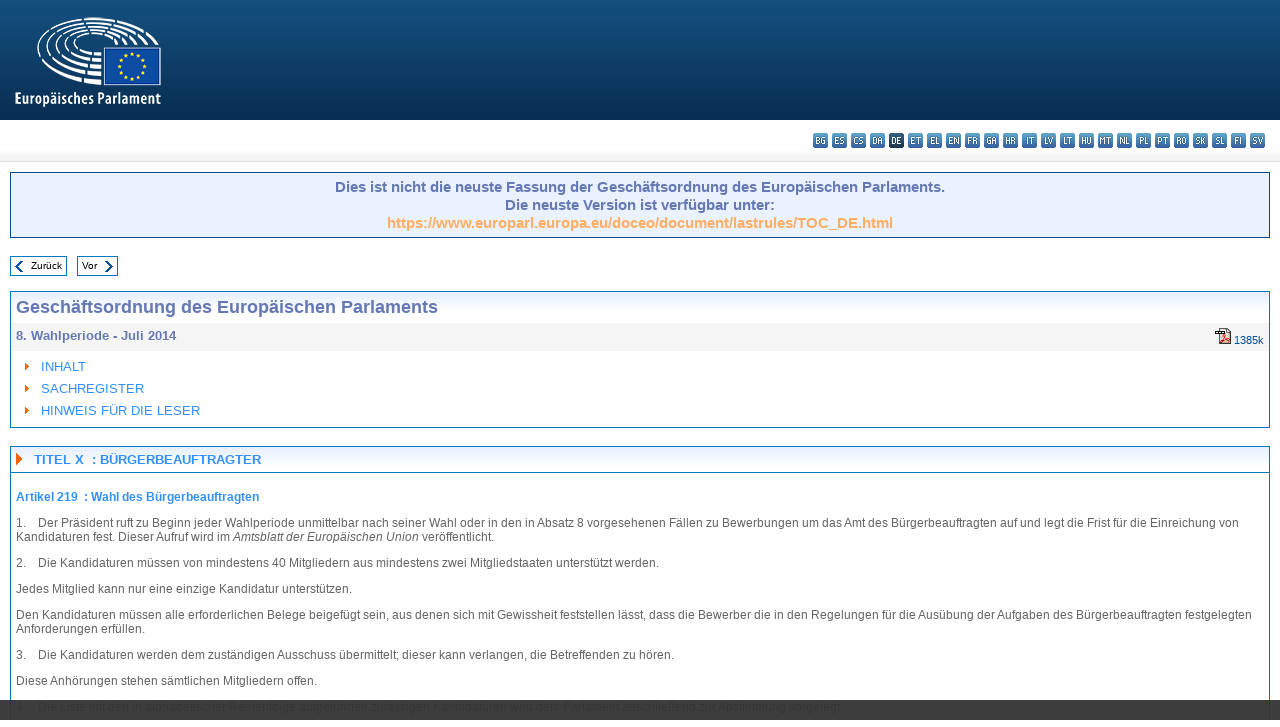

--- FILE ---
content_type: text/html; charset=UTF-8
request_url: https://www.europarl.europa.eu/doceo/document/RULES-8-2014-07-01-RULE-219_DE.html
body_size: 1860
content:
<!DOCTYPE html>
<html lang="en">
<head>
    <meta charset="utf-8">
    <meta name="viewport" content="width=device-width, initial-scale=1">
    <title></title>
    <style>
        body {
            font-family: "Arial";
        }
    </style>
    <script type="text/javascript">
    window.awsWafCookieDomainList = [];
    window.gokuProps = {
"key":"AQIDAHjcYu/GjX+QlghicBgQ/7bFaQZ+m5FKCMDnO+vTbNg96AEA1aMbxERpXsaw91iyxKfnAAAAfjB8BgkqhkiG9w0BBwagbzBtAgEAMGgGCSqGSIb3DQEHATAeBglghkgBZQMEAS4wEQQM5pT0uvQbZE4QJJYbAgEQgDsnJuSOHp4IFWT0q+gUTle4aIK5TPLWUIZRnUQmLecM475GzgLq9/u2MUHx8oRh0lOhU1VMrxUi3IZ2/w==",
          "iv":"D549JwHr7wAAADgF",
          "context":"9MArDH9AzR3ZLC1SBSdkHF5ui0eITZTKobIf2jMIF1xD6e7ep/g6rslno/TTXPTHOTFl5C9E12yB3TMNUl1QYvQvT1zOlbx7OF2Qs6wtX9pBtrzEgWqNobdJ/i/[base64]"
};
    </script>
    <script src="https://e3c1b12827d4.5ce583ec.us-east-2.token.awswaf.com/e3c1b12827d4/d7f65e927fcd/f9998b2f6105/challenge.js"></script>
</head>
<body>
    <div id="challenge-container"></div>
    <script type="text/javascript">
        AwsWafIntegration.saveReferrer();
        AwsWafIntegration.checkForceRefresh().then((forceRefresh) => {
            if (forceRefresh) {
                AwsWafIntegration.forceRefreshToken().then(() => {
                    window.location.reload(true);
                });
            } else {
                AwsWafIntegration.getToken().then(() => {
                    window.location.reload(true);
                });
            }
        });
    </script>
    <noscript>
        <h1>JavaScript is disabled</h1>
        In order to continue, we need to verify that you're not a robot.
        This requires JavaScript. Enable JavaScript and then reload the page.
    </noscript>
</body>
</html>

--- FILE ---
content_type: text/html;charset=UTF-8
request_url: https://www.europarl.europa.eu/doceo/document/RULES-8-2014-07-01-RULE-219_DE.html
body_size: 3816
content:
<!DOCTYPE html PUBLIC "-//W3C//DTD XHTML 1.0 Transitional//EN" "http://www.w3.org/TR/xhtml1/DTD/xhtml1-transitional.dtd">
<html xmlns="http://www.w3.org/1999/xhtml" xml:lang="de" lang="de"><head><meta http-equiv="Content-Type" content="text/html; charset=UTF-8" /><meta http-equiv="Content-Language" content="de" />

<title>Geschäftsordnung des Europäischen Parlaments - Artikel 219 - Wahl des Bürgerbeauftragten - Juli 2014</title><meta name="title" content="Geschäftsordnung des Europäischen Parlaments - Artikel 219 - Wahl des Bürgerbeauftragten - Juli 2014" /><meta name="language" content="de" />

<meta name="robots" content="noindex, nofollow, noodp, noydir, notranslate, noarchive" /><meta name="copyright" content="© Europäische Union 2014 – Quelle: Europäisches Parlament" /><meta name="available" content="01-07-2014" /><meta name="sipade-leg" content="8" /><meta name="sipade-type" content="RULES-EP" /><meta property="og:title" content="Geschäftsordnung des Europäischen Parlaments - Artikel 219 - Wahl des Bürgerbeauftragten - Juli 2014" /><meta property="og:image" content="https://www.europarl.europa.eu/website/common/img/icon/sharelogo_facebook.jpg" />

<link rel="canonical" href="https://www.europarl.europa.eu/doceo/document/lastrules/RULE-219_DE.html" />

<link href="/doceo/data/css/style_common.css" rel="stylesheet" type="text/css" /><link href="/doceo/data/css/style_common_print.css" rel="stylesheet" type="text/css" /><link href="/doceo/data/css/style_sipade.css" rel="stylesheet" type="text/css" /><link href="/doceo/data/css/style_activities.css" rel="stylesheet" type="text/css" /><link href="/doceo/data/css/common_sides.css" type="text/css" rel="stylesheet" /><link href="/doceo/data/css/style_sipade_oj_sched.css" type="text/css" rel="stylesheet" />
<script src="/doceo/data/js/overlib.js" type="text/javascript"> </script>
<script src="/doceo/data/js/swap_images.js" type="text/javascript"> </script>
<script src="/doceo/data/js/sipade.js" type="text/javascript"> </script>
<script src="/doceo/data/js/jquery-1.4.4.js" type="text/javascript"> </script>
<script src="/doceo/data/js/sipade-OJ-SYN.js" type="text/javascript"> </script><!--ATI analytics script--><script type="text/javascript" data-tracker-name="ATInternet" defer data-value="/website/webanalytics/ati-doceo.js" src="//www.europarl.europa.eu/website/privacy-policy/privacy-policy.js" ></script></head><body bgcolor="#FFFFFF"><div id="overDiv" style="position:absolute; visibility:hidden; z-index:1000;"> </div><a name="top"></a><table cellpadding="0" cellspacing="0" border="0" width="100%"><tr><td><div id="header_sides" class="new">
<a href="/portal/de"><img alt="Zum Portal des Europäischen Parlaments zurückkehren" title="Zum Portal des Europäischen Parlaments zurückkehren" src="/doceo/data/img/EP_logo_neg_DE.png" /></a><h3 class="ep_hidden">Choisissez la langue de votre document :</h3><ul class="language_select">
            <li><a title="bg - български" class="bg on" href="/doceo/document/RULES-8-2014-07-01-RULE-219_BG.html">bg - български</a></li>
            <li><a title="es - español" class="es on" href="/doceo/document/RULES-8-2014-07-01-RULE-219_ES.html">es - español</a></li>
            <li><a title="cs - čeština" class="cs on" href="/doceo/document/RULES-8-2014-07-01-RULE-219_CS.html">cs - čeština</a></li>
            <li><a title="da - dansk" class="da on" href="/doceo/document/RULES-8-2014-07-01-RULE-219_DA.html">da - dansk</a></li>
            <li class="de selected" title="de - Deutsch">de - Deutsch</li>
            <li><a title="et - eesti keel" class="et on" href="/doceo/document/RULES-8-2014-07-01-RULE-219_ET.html">et - eesti keel</a></li>
            <li><a title="el - ελληνικά" class="el on" href="/doceo/document/RULES-8-2014-07-01-RULE-219_EL.html">el - ελληνικά</a></li>
            <li><a title="en - English" class="en on" href="/doceo/document/RULES-8-2014-07-01-RULE-219_EN.html">en - English</a></li>
            <li><a title="fr - français" class="fr on" href="/doceo/document/RULES-8-2014-07-01-RULE-219_FR.html">fr - français</a></li>
            <li><a title="ga - Gaeilge" class="ga on" href="/doceo/document/RULES-8-2014-07-01-RULE-219_GA.html">ga - Gaeilge</a></li>
            <li><a title="hr - hrvatski" class="hr on" href="/doceo/document/RULES-8-2014-07-01-RULE-219_HR.html">hr - hrvatski</a></li>
            <li><a title="it - italiano" class="it on" href="/doceo/document/RULES-8-2014-07-01-RULE-219_IT.html">it - italiano</a></li>
            <li><a title="lv - latviešu valoda" class="lv on" href="/doceo/document/RULES-8-2014-07-01-RULE-219_LV.html">lv - latviešu valoda</a></li>
            <li><a title="lt - lietuvių kalba" class="lt on" href="/doceo/document/RULES-8-2014-07-01-RULE-219_LT.html">lt - lietuvių kalba</a></li>
            <li><a title="hu - magyar" class="hu on" href="/doceo/document/RULES-8-2014-07-01-RULE-219_HU.html">hu - magyar</a></li>
            <li><a title="mt - Malti" class="mt on" href="/doceo/document/RULES-8-2014-07-01-RULE-219_MT.html">mt - Malti</a></li>
            <li><a title="nl - Nederlands" class="nl on" href="/doceo/document/RULES-8-2014-07-01-RULE-219_NL.html">nl - Nederlands</a></li>
            <li><a title="pl - polski" class="pl on" href="/doceo/document/RULES-8-2014-07-01-RULE-219_PL.html">pl - polski</a></li>
            <li><a title="pt - português" class="pt on" href="/doceo/document/RULES-8-2014-07-01-RULE-219_PT.html">pt - português</a></li>
            <li><a title="ro - română" class="ro on" href="/doceo/document/RULES-8-2014-07-01-RULE-219_RO.html">ro - română</a></li>
            <li><a title="sk - slovenčina" class="sk on" href="/doceo/document/RULES-8-2014-07-01-RULE-219_SK.html">sk - slovenčina</a></li>
            <li><a title="sl - slovenščina" class="sl on" href="/doceo/document/RULES-8-2014-07-01-RULE-219_SL.html">sl - slovenščina</a></li>
            <li><a title="fi - suomi" class="fi on" href="/doceo/document/RULES-8-2014-07-01-RULE-219_FI.html">fi - suomi</a></li>
            <li><a title="sv - svenska" class="sv on" href="/doceo/document/RULES-8-2014-07-01-RULE-219_SV.html">sv - svenska</a></li>
        </ul></div></td></tr><tr><td style="padding:10px;"><table width="100%" border="0" cellpadding="5" cellspacing="0" class="doceo_notice_message"><tr><td align="center" class="doc_title" style="font-size:1.2em">Dies ist nicht die neuste Fassung der Geschäftsordnung des Europäischen Parlaments.<br/>Die neuste Version ist verfügbar unter: <br /><a href="https://www.europarl.europa.eu/doceo/document/lastrules/TOC_DE.html">https://www.europarl.europa.eu/doceo/document/lastrules/TOC_DE.html</a></td></tr></table><br /><table width="100%" border="0" cellspacing="0" cellpadding="0"><tr><td><table border="0" align="left" cellpadding="0" cellspacing="0"><tr><td><table border="0" cellspacing="0" cellpadding="0" class="buttondocwin"><tr><td><a href="/doceo/document/RULES-8-2014-07-01-RULE-218_DE.html"><img src="/doceo/data/img/navi_previous.gif" width="16" height="16" border="0" align="absmiddle" alt="" /></a></td><td valign="middle"> <a href="/doceo/document/RULES-8-2014-07-01-RULE-218_DE.html" title="Zurück">Zurück</a> </td></tr></table></td><td><img src="/doceo/data/img/spacer.gif" width="10" height="8" alt="" /></td><td><table border="0" cellspacing="0" cellpadding="0" class="buttondocwin"><tr><td valign="middle"> <a href="/doceo/document/RULES-8-2014-07-01-RULE-220_DE.html" title="Vor">Vor</a> </td><td><a href="/doceo/document/RULES-8-2014-07-01-RULE-220_DE.html"><img src="/doceo/data/img/navi_next.gif" width="16" height="16" border="0" align="absmiddle" alt="" /></a></td></tr></table></td><td><img src="/doceo/data/img/spacer.gif" width="10" height="8" alt="" /></td></tr><tr><td><img src="/doceo/data/img/spacer.gif" width="10" height="15" alt="" /></td></tr></table></td></tr></table>

    
        <table width="100%" border="0" cellpadding="5" cellspacing="0" class="doc_box_header"><tr><td align="left" valign="top" style="background-image:url(/doceo/data/img/gradient_blue.gif)" class="title_TA">Geschäftsordnung des Europäischen Parlaments</td><td align="right" valign="top" style="background-image:url(/doceo/data/img/gradient_blue.gif)"></td></tr><tr><td align="left" valign="top" bgcolor="#F5F5F5" class="doc_title">8. Wahlperiode - Juli 2014</td><td align="right" valign="top" bgcolor="#F5F5F5">
<table border="0" cellspacing="0" cellpadding="0"><tr><td><a href="/doceo/document/RULES-8-2014-07-01_DE.pdf"><img src="/doceo/data/img/formats/icn_pdf.gif" border="0" align="bottom" alt="PDF" title="PDF" /></a><span class="doc_size"> 1385k</span></td></tr>
</table></td></tr><tr><td valign="top" colspan="2"><table width="100%" border="0" cellspacing="0" cellpadding="3" class="list_summary"><tr><td width="16" align="left" valign="top"><img src="/doceo/data/img/arrow_orange.gif" width="16" height="16" alt="" /></td><td width="100%" align="left"><a href="/doceo/document/RULES-8-2014-07-01-TOC_DE.html">INHALT</a></td></tr><tr><td width="16" align="left" valign="top"><img src="/doceo/data/img/arrow_orange.gif" width="16" height="16" alt="" /></td><td align="left"><a href="/doceo/document/RULES-8-2014-07-01-INDEX_DE.html">SACHREGISTER</a></td></tr><tr><td width="16" align="left" valign="top"><img src="/doceo/data/img/arrow_orange.gif" width="16" height="16" alt="" /></td><td align="left"><a href="/doceo/document/RULES-8-2014-07-01-COVER_DE.html">HINWEIS FÜR DIE LESER</a></td></tr></table></td></tr></table><br /><table width="100%" border="0" cellpadding="5" cellspacing="0" class="tabs_title"><tr><td width="8" style="background-image:url(/doceo/data/img/gradient_blue.gif)"><img src="/doceo/data/img/arrow_title_doc.gif" width="8" height="14" border="0" align="absmiddle" alt="" /></td><td width="100%" align="left" style="background-image:url(/doceo/data/img/gradient_blue.gif)">TITEL 
                    X 
                 : BÜRGERBEAUFTRAGTER</td></tr></table><table width="100%" border="0" cellpadding="5" cellspacing="0" class="doc_box_header"><tr><td align="left" valign="top" class="contents">
            
            
                <p class="doc_subtitle_level1_bis">Artikel 
                        219
                     : Wahl des Bürgerbeauftragten</p>
                
<p>
                    1.   
                    Der Präsident ruft zu Beginn jeder Wahlperiode unmittelbar nach seiner Wahl oder in den in Absatz 8 vorgesehenen Fällen zu Bewerbungen um das Amt des Bürgerbeauftragten auf und legt die Frist für die Einreichung von Kandidaturen fest. Dieser Aufruf wird im 
                        <span class="italic">Amtsblatt der Europäischen Union</span> veröffentlicht.
                </p>
                
<p>
                    2.   
                    Die Kandidaturen müssen von mindestens 40 Mitgliedern aus mindestens zwei Mitgliedstaaten unterstützt werden.
                    
<p>Jedes Mitglied kann nur eine einzige Kandidatur unterstützen.</p>
                    
<p>Den Kandidaturen müssen alle erforderlichen Belege beigefügt sein, aus denen sich mit Gewissheit feststellen lässt, dass die Bewerber die in den Regelungen für die Ausübung der Aufgaben des Bürgerbeauftragten festgelegten Anforderungen erfüllen.</p>
                </p>
                
<p>
                    3.   
                    Die Kandidaturen werden dem zuständigen Ausschuss übermittelt; dieser kann verlangen, die Betreffenden zu hören.
                    
<p>Diese Anhörungen stehen sämtlichen Mitgliedern offen.</p>
                </p>
                
<p>
                    4.   
                    Die Liste mit den in alphabetischer Reihenfolge aufgeführten zulässigen Kandidaturen wird dem Parlament anschließend zur Abstimmung vorgelegt.
                </p>
                
<p>
                    5.   
                    Die Abstimmung ist geheim und wird mit der Mehrheit der abgegebenen Stimmen entschieden.
                    
<p>Wird in den ersten beiden Wahlgängen keiner der Kandidaten gewählt, stehen nur noch die beiden Kandidaten zur Wahl, die im zweiten Wahlgang die höchste Stimmenzahl erhalten haben.</p>
                    
<p>In sämtlichen Fällen von Stimmengleichheit erhält der Kandidat mit dem höheren Lebensalter den Vorzug.</p>
                </p>
                
<p>
                    6.   
                    Bevor der Präsident die Abstimmung eröffnet, vergewissert er sich, dass mindestens die Hälfte der Mitglieder des Parlaments anwesend ist.
                </p>
                
<p>
                    7.   
                    Der gewählte Kandidat leistet unverzüglich einen Eid vor dem Gerichtshof.
                </p>
                
<p>
                    8.   
                    Der Bürgerbeauftragte bleibt bis zum Amtsantritt seines Nachfolgers im Amt, außer im Falle des Todes oder der Amtsenthebung.
                </p>
            
        </td></tr></table>
    

<table width="100%" border="0" cellspacing="0" cellpadding="5"><tr class="footerdocwin"><td></td><td align="right"><a target="_blank" href="/legal-notice/de">Rechtlicher Hinweis</a> - <a target="_blank" href="/privacy-policy/de">Datenschutzbestimmungen</a></td></tr></table></td></tr></table></body></html>